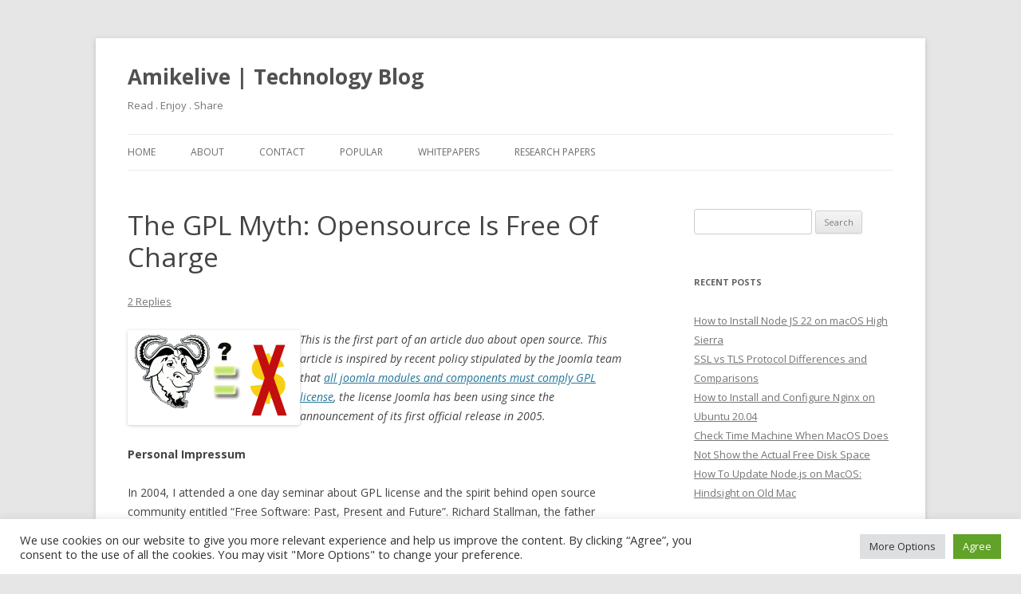

--- FILE ---
content_type: text/html; charset=UTF-8
request_url: https://tech.amikelive.com/node-14/the-gpl-myth-opensource-is-free-of-charge/
body_size: 22803
content:
<!DOCTYPE html>
<!--[if IE 7]>
<html class="ie ie7" lang="en-US">
<![endif]-->
<!--[if IE 8]>
<html class="ie ie8" lang="en-US">
<![endif]-->
<!--[if !(IE 7) & !(IE 8)]><!-->
<html lang="en-US">
<!--<![endif]-->
<head>
<meta charset="UTF-8" />
<meta name="viewport" content="width=device-width" />
<meta name='impact-site-verification' value='-1018601344'>	
<title>The GPL Myth: Opensource Is Free Of Charge | Amikelive | Technology Blog</title>
<link rel="profile" href="http://gmpg.org/xfn/11" />
<link rel="pingback" href="https://tech.amikelive.com/xmlrpc.php" />
<script>
  window.op = window.op||function(...args){(window.op.q=window.op.q||[]).push(args);};
  window.op('init', {
  apiUrl: 'https://op.datafy.dev/api',
    clientId: '2649df04-0bc4-4875-a8f3-ccaf524b1c5e',
    trackScreenViews: true,
    trackOutgoingLinks: true,
    trackAttributes: true,
  });
</script>
<script src="https://openpanel.dev/op1.js" defer async></script>	
<!-- Google Tag Manager -->
<script>(function(w,d,s,l,i){w[l]=w[l]||[];w[l].push({'gtm.start':
new Date().getTime(),event:'gtm.js'});var f=d.getElementsByTagName(s)[0],
j=d.createElement(s),dl=l!='dataLayer'?'&l='+l:'';j.async=true;j.src=
'https://www.googletagmanager.com/gtm.js?id='+i+dl;f.parentNode.insertBefore(j,f);
})(window,document,'script','dataLayer','GTM-W3PHS4LH');</script>
<!-- End Google Tag Manager -->
<script async src="https://pagead2.googlesyndication.com/pagead/js/adsbygoogle.js?client=ca-pub-6146804776091737"
     crossorigin="anonymous"></script>	
<!--[if lt IE 9]>
<script src="https://tech.amikelive.com/wp-content/themes/twentytwelve/js/html5.js" type="text/javascript"></script>
<![endif]-->
<meta name='robots' content='max-image-preview:large' />
	<style>img:is([sizes="auto" i], [sizes^="auto," i]) { contain-intrinsic-size: 3000px 1500px }</style>
	<meta name="dlm-version" content="5.1.4"><link rel='dns-prefetch' href='//secure.gravatar.com' />
<link rel='dns-prefetch' href='//stats.wp.com' />
<link rel='dns-prefetch' href='//fonts.googleapis.com' />
<link rel='dns-prefetch' href='//v0.wordpress.com' />
<link href='https://fonts.gstatic.com' crossorigin rel='preconnect' />
<link rel="alternate" type="application/rss+xml" title="Amikelive | Technology Blog &raquo; Feed" href="https://tech.amikelive.com/feed/" />
<link rel="alternate" type="application/rss+xml" title="Amikelive | Technology Blog &raquo; Comments Feed" href="https://tech.amikelive.com/comments/feed/" />
<script type="text/javascript" id="wpp-js" src="https://tech.amikelive.com/wp-content/plugins/wordpress-popular-posts/assets/js/wpp.min.js?ver=7.3.6" data-sampling="0" data-sampling-rate="100" data-api-url="https://tech.amikelive.com/wp-json/wordpress-popular-posts" data-post-id="14" data-token="29ad20f3f2" data-lang="0" data-debug="0"></script>
<link rel="alternate" type="application/rss+xml" title="Amikelive | Technology Blog &raquo; The GPL Myth: Opensource Is Free Of Charge Comments Feed" href="https://tech.amikelive.com/node-14/the-gpl-myth-opensource-is-free-of-charge/feed/" />
<script type="text/javascript">
/* <![CDATA[ */
window._wpemojiSettings = {"baseUrl":"https:\/\/s.w.org\/images\/core\/emoji\/16.0.1\/72x72\/","ext":".png","svgUrl":"https:\/\/s.w.org\/images\/core\/emoji\/16.0.1\/svg\/","svgExt":".svg","source":{"concatemoji":"https:\/\/tech.amikelive.com\/wp-includes\/js\/wp-emoji-release.min.js?ver=6.8.3"}};
/*! This file is auto-generated */
!function(s,n){var o,i,e;function c(e){try{var t={supportTests:e,timestamp:(new Date).valueOf()};sessionStorage.setItem(o,JSON.stringify(t))}catch(e){}}function p(e,t,n){e.clearRect(0,0,e.canvas.width,e.canvas.height),e.fillText(t,0,0);var t=new Uint32Array(e.getImageData(0,0,e.canvas.width,e.canvas.height).data),a=(e.clearRect(0,0,e.canvas.width,e.canvas.height),e.fillText(n,0,0),new Uint32Array(e.getImageData(0,0,e.canvas.width,e.canvas.height).data));return t.every(function(e,t){return e===a[t]})}function u(e,t){e.clearRect(0,0,e.canvas.width,e.canvas.height),e.fillText(t,0,0);for(var n=e.getImageData(16,16,1,1),a=0;a<n.data.length;a++)if(0!==n.data[a])return!1;return!0}function f(e,t,n,a){switch(t){case"flag":return n(e,"\ud83c\udff3\ufe0f\u200d\u26a7\ufe0f","\ud83c\udff3\ufe0f\u200b\u26a7\ufe0f")?!1:!n(e,"\ud83c\udde8\ud83c\uddf6","\ud83c\udde8\u200b\ud83c\uddf6")&&!n(e,"\ud83c\udff4\udb40\udc67\udb40\udc62\udb40\udc65\udb40\udc6e\udb40\udc67\udb40\udc7f","\ud83c\udff4\u200b\udb40\udc67\u200b\udb40\udc62\u200b\udb40\udc65\u200b\udb40\udc6e\u200b\udb40\udc67\u200b\udb40\udc7f");case"emoji":return!a(e,"\ud83e\udedf")}return!1}function g(e,t,n,a){var r="undefined"!=typeof WorkerGlobalScope&&self instanceof WorkerGlobalScope?new OffscreenCanvas(300,150):s.createElement("canvas"),o=r.getContext("2d",{willReadFrequently:!0}),i=(o.textBaseline="top",o.font="600 32px Arial",{});return e.forEach(function(e){i[e]=t(o,e,n,a)}),i}function t(e){var t=s.createElement("script");t.src=e,t.defer=!0,s.head.appendChild(t)}"undefined"!=typeof Promise&&(o="wpEmojiSettingsSupports",i=["flag","emoji"],n.supports={everything:!0,everythingExceptFlag:!0},e=new Promise(function(e){s.addEventListener("DOMContentLoaded",e,{once:!0})}),new Promise(function(t){var n=function(){try{var e=JSON.parse(sessionStorage.getItem(o));if("object"==typeof e&&"number"==typeof e.timestamp&&(new Date).valueOf()<e.timestamp+604800&&"object"==typeof e.supportTests)return e.supportTests}catch(e){}return null}();if(!n){if("undefined"!=typeof Worker&&"undefined"!=typeof OffscreenCanvas&&"undefined"!=typeof URL&&URL.createObjectURL&&"undefined"!=typeof Blob)try{var e="postMessage("+g.toString()+"("+[JSON.stringify(i),f.toString(),p.toString(),u.toString()].join(",")+"));",a=new Blob([e],{type:"text/javascript"}),r=new Worker(URL.createObjectURL(a),{name:"wpTestEmojiSupports"});return void(r.onmessage=function(e){c(n=e.data),r.terminate(),t(n)})}catch(e){}c(n=g(i,f,p,u))}t(n)}).then(function(e){for(var t in e)n.supports[t]=e[t],n.supports.everything=n.supports.everything&&n.supports[t],"flag"!==t&&(n.supports.everythingExceptFlag=n.supports.everythingExceptFlag&&n.supports[t]);n.supports.everythingExceptFlag=n.supports.everythingExceptFlag&&!n.supports.flag,n.DOMReady=!1,n.readyCallback=function(){n.DOMReady=!0}}).then(function(){return e}).then(function(){var e;n.supports.everything||(n.readyCallback(),(e=n.source||{}).concatemoji?t(e.concatemoji):e.wpemoji&&e.twemoji&&(t(e.twemoji),t(e.wpemoji)))}))}((window,document),window._wpemojiSettings);
/* ]]> */
</script>
<style id='wp-emoji-styles-inline-css' type='text/css'>

	img.wp-smiley, img.emoji {
		display: inline !important;
		border: none !important;
		box-shadow: none !important;
		height: 1em !important;
		width: 1em !important;
		margin: 0 0.07em !important;
		vertical-align: -0.1em !important;
		background: none !important;
		padding: 0 !important;
	}
</style>
<link rel='stylesheet' id='wp-block-library-css' href='https://tech.amikelive.com/wp-includes/css/dist/block-library/style.min.css?ver=6.8.3' type='text/css' media='all' />
<style id='classic-theme-styles-inline-css' type='text/css'>
/*! This file is auto-generated */
.wp-block-button__link{color:#fff;background-color:#32373c;border-radius:9999px;box-shadow:none;text-decoration:none;padding:calc(.667em + 2px) calc(1.333em + 2px);font-size:1.125em}.wp-block-file__button{background:#32373c;color:#fff;text-decoration:none}
</style>
<link rel='stylesheet' id='prismatic-blocks-css' href='https://tech.amikelive.com/wp-content/plugins/prismatic/css/styles-blocks.css?ver=6.8.3' type='text/css' media='all' />
<link rel='stylesheet' id='mediaelement-css' href='https://tech.amikelive.com/wp-includes/js/mediaelement/mediaelementplayer-legacy.min.css?ver=4.2.17' type='text/css' media='all' />
<link rel='stylesheet' id='wp-mediaelement-css' href='https://tech.amikelive.com/wp-includes/js/mediaelement/wp-mediaelement.min.css?ver=6.8.3' type='text/css' media='all' />
<style id='jetpack-sharing-buttons-style-inline-css' type='text/css'>
.jetpack-sharing-buttons__services-list{display:flex;flex-direction:row;flex-wrap:wrap;gap:0;list-style-type:none;margin:5px;padding:0}.jetpack-sharing-buttons__services-list.has-small-icon-size{font-size:12px}.jetpack-sharing-buttons__services-list.has-normal-icon-size{font-size:16px}.jetpack-sharing-buttons__services-list.has-large-icon-size{font-size:24px}.jetpack-sharing-buttons__services-list.has-huge-icon-size{font-size:36px}@media print{.jetpack-sharing-buttons__services-list{display:none!important}}.editor-styles-wrapper .wp-block-jetpack-sharing-buttons{gap:0;padding-inline-start:0}ul.jetpack-sharing-buttons__services-list.has-background{padding:1.25em 2.375em}
</style>
<style id='global-styles-inline-css' type='text/css'>
:root{--wp--preset--aspect-ratio--square: 1;--wp--preset--aspect-ratio--4-3: 4/3;--wp--preset--aspect-ratio--3-4: 3/4;--wp--preset--aspect-ratio--3-2: 3/2;--wp--preset--aspect-ratio--2-3: 2/3;--wp--preset--aspect-ratio--16-9: 16/9;--wp--preset--aspect-ratio--9-16: 9/16;--wp--preset--color--black: #000000;--wp--preset--color--cyan-bluish-gray: #abb8c3;--wp--preset--color--white: #ffffff;--wp--preset--color--pale-pink: #f78da7;--wp--preset--color--vivid-red: #cf2e2e;--wp--preset--color--luminous-vivid-orange: #ff6900;--wp--preset--color--luminous-vivid-amber: #fcb900;--wp--preset--color--light-green-cyan: #7bdcb5;--wp--preset--color--vivid-green-cyan: #00d084;--wp--preset--color--pale-cyan-blue: #8ed1fc;--wp--preset--color--vivid-cyan-blue: #0693e3;--wp--preset--color--vivid-purple: #9b51e0;--wp--preset--gradient--vivid-cyan-blue-to-vivid-purple: linear-gradient(135deg,rgba(6,147,227,1) 0%,rgb(155,81,224) 100%);--wp--preset--gradient--light-green-cyan-to-vivid-green-cyan: linear-gradient(135deg,rgb(122,220,180) 0%,rgb(0,208,130) 100%);--wp--preset--gradient--luminous-vivid-amber-to-luminous-vivid-orange: linear-gradient(135deg,rgba(252,185,0,1) 0%,rgba(255,105,0,1) 100%);--wp--preset--gradient--luminous-vivid-orange-to-vivid-red: linear-gradient(135deg,rgba(255,105,0,1) 0%,rgb(207,46,46) 100%);--wp--preset--gradient--very-light-gray-to-cyan-bluish-gray: linear-gradient(135deg,rgb(238,238,238) 0%,rgb(169,184,195) 100%);--wp--preset--gradient--cool-to-warm-spectrum: linear-gradient(135deg,rgb(74,234,220) 0%,rgb(151,120,209) 20%,rgb(207,42,186) 40%,rgb(238,44,130) 60%,rgb(251,105,98) 80%,rgb(254,248,76) 100%);--wp--preset--gradient--blush-light-purple: linear-gradient(135deg,rgb(255,206,236) 0%,rgb(152,150,240) 100%);--wp--preset--gradient--blush-bordeaux: linear-gradient(135deg,rgb(254,205,165) 0%,rgb(254,45,45) 50%,rgb(107,0,62) 100%);--wp--preset--gradient--luminous-dusk: linear-gradient(135deg,rgb(255,203,112) 0%,rgb(199,81,192) 50%,rgb(65,88,208) 100%);--wp--preset--gradient--pale-ocean: linear-gradient(135deg,rgb(255,245,203) 0%,rgb(182,227,212) 50%,rgb(51,167,181) 100%);--wp--preset--gradient--electric-grass: linear-gradient(135deg,rgb(202,248,128) 0%,rgb(113,206,126) 100%);--wp--preset--gradient--midnight: linear-gradient(135deg,rgb(2,3,129) 0%,rgb(40,116,252) 100%);--wp--preset--font-size--small: 13px;--wp--preset--font-size--medium: 20px;--wp--preset--font-size--large: 36px;--wp--preset--font-size--x-large: 42px;--wp--preset--spacing--20: 0.44rem;--wp--preset--spacing--30: 0.67rem;--wp--preset--spacing--40: 1rem;--wp--preset--spacing--50: 1.5rem;--wp--preset--spacing--60: 2.25rem;--wp--preset--spacing--70: 3.38rem;--wp--preset--spacing--80: 5.06rem;--wp--preset--shadow--natural: 6px 6px 9px rgba(0, 0, 0, 0.2);--wp--preset--shadow--deep: 12px 12px 50px rgba(0, 0, 0, 0.4);--wp--preset--shadow--sharp: 6px 6px 0px rgba(0, 0, 0, 0.2);--wp--preset--shadow--outlined: 6px 6px 0px -3px rgba(255, 255, 255, 1), 6px 6px rgba(0, 0, 0, 1);--wp--preset--shadow--crisp: 6px 6px 0px rgba(0, 0, 0, 1);}:where(.is-layout-flex){gap: 0.5em;}:where(.is-layout-grid){gap: 0.5em;}body .is-layout-flex{display: flex;}.is-layout-flex{flex-wrap: wrap;align-items: center;}.is-layout-flex > :is(*, div){margin: 0;}body .is-layout-grid{display: grid;}.is-layout-grid > :is(*, div){margin: 0;}:where(.wp-block-columns.is-layout-flex){gap: 2em;}:where(.wp-block-columns.is-layout-grid){gap: 2em;}:where(.wp-block-post-template.is-layout-flex){gap: 1.25em;}:where(.wp-block-post-template.is-layout-grid){gap: 1.25em;}.has-black-color{color: var(--wp--preset--color--black) !important;}.has-cyan-bluish-gray-color{color: var(--wp--preset--color--cyan-bluish-gray) !important;}.has-white-color{color: var(--wp--preset--color--white) !important;}.has-pale-pink-color{color: var(--wp--preset--color--pale-pink) !important;}.has-vivid-red-color{color: var(--wp--preset--color--vivid-red) !important;}.has-luminous-vivid-orange-color{color: var(--wp--preset--color--luminous-vivid-orange) !important;}.has-luminous-vivid-amber-color{color: var(--wp--preset--color--luminous-vivid-amber) !important;}.has-light-green-cyan-color{color: var(--wp--preset--color--light-green-cyan) !important;}.has-vivid-green-cyan-color{color: var(--wp--preset--color--vivid-green-cyan) !important;}.has-pale-cyan-blue-color{color: var(--wp--preset--color--pale-cyan-blue) !important;}.has-vivid-cyan-blue-color{color: var(--wp--preset--color--vivid-cyan-blue) !important;}.has-vivid-purple-color{color: var(--wp--preset--color--vivid-purple) !important;}.has-black-background-color{background-color: var(--wp--preset--color--black) !important;}.has-cyan-bluish-gray-background-color{background-color: var(--wp--preset--color--cyan-bluish-gray) !important;}.has-white-background-color{background-color: var(--wp--preset--color--white) !important;}.has-pale-pink-background-color{background-color: var(--wp--preset--color--pale-pink) !important;}.has-vivid-red-background-color{background-color: var(--wp--preset--color--vivid-red) !important;}.has-luminous-vivid-orange-background-color{background-color: var(--wp--preset--color--luminous-vivid-orange) !important;}.has-luminous-vivid-amber-background-color{background-color: var(--wp--preset--color--luminous-vivid-amber) !important;}.has-light-green-cyan-background-color{background-color: var(--wp--preset--color--light-green-cyan) !important;}.has-vivid-green-cyan-background-color{background-color: var(--wp--preset--color--vivid-green-cyan) !important;}.has-pale-cyan-blue-background-color{background-color: var(--wp--preset--color--pale-cyan-blue) !important;}.has-vivid-cyan-blue-background-color{background-color: var(--wp--preset--color--vivid-cyan-blue) !important;}.has-vivid-purple-background-color{background-color: var(--wp--preset--color--vivid-purple) !important;}.has-black-border-color{border-color: var(--wp--preset--color--black) !important;}.has-cyan-bluish-gray-border-color{border-color: var(--wp--preset--color--cyan-bluish-gray) !important;}.has-white-border-color{border-color: var(--wp--preset--color--white) !important;}.has-pale-pink-border-color{border-color: var(--wp--preset--color--pale-pink) !important;}.has-vivid-red-border-color{border-color: var(--wp--preset--color--vivid-red) !important;}.has-luminous-vivid-orange-border-color{border-color: var(--wp--preset--color--luminous-vivid-orange) !important;}.has-luminous-vivid-amber-border-color{border-color: var(--wp--preset--color--luminous-vivid-amber) !important;}.has-light-green-cyan-border-color{border-color: var(--wp--preset--color--light-green-cyan) !important;}.has-vivid-green-cyan-border-color{border-color: var(--wp--preset--color--vivid-green-cyan) !important;}.has-pale-cyan-blue-border-color{border-color: var(--wp--preset--color--pale-cyan-blue) !important;}.has-vivid-cyan-blue-border-color{border-color: var(--wp--preset--color--vivid-cyan-blue) !important;}.has-vivid-purple-border-color{border-color: var(--wp--preset--color--vivid-purple) !important;}.has-vivid-cyan-blue-to-vivid-purple-gradient-background{background: var(--wp--preset--gradient--vivid-cyan-blue-to-vivid-purple) !important;}.has-light-green-cyan-to-vivid-green-cyan-gradient-background{background: var(--wp--preset--gradient--light-green-cyan-to-vivid-green-cyan) !important;}.has-luminous-vivid-amber-to-luminous-vivid-orange-gradient-background{background: var(--wp--preset--gradient--luminous-vivid-amber-to-luminous-vivid-orange) !important;}.has-luminous-vivid-orange-to-vivid-red-gradient-background{background: var(--wp--preset--gradient--luminous-vivid-orange-to-vivid-red) !important;}.has-very-light-gray-to-cyan-bluish-gray-gradient-background{background: var(--wp--preset--gradient--very-light-gray-to-cyan-bluish-gray) !important;}.has-cool-to-warm-spectrum-gradient-background{background: var(--wp--preset--gradient--cool-to-warm-spectrum) !important;}.has-blush-light-purple-gradient-background{background: var(--wp--preset--gradient--blush-light-purple) !important;}.has-blush-bordeaux-gradient-background{background: var(--wp--preset--gradient--blush-bordeaux) !important;}.has-luminous-dusk-gradient-background{background: var(--wp--preset--gradient--luminous-dusk) !important;}.has-pale-ocean-gradient-background{background: var(--wp--preset--gradient--pale-ocean) !important;}.has-electric-grass-gradient-background{background: var(--wp--preset--gradient--electric-grass) !important;}.has-midnight-gradient-background{background: var(--wp--preset--gradient--midnight) !important;}.has-small-font-size{font-size: var(--wp--preset--font-size--small) !important;}.has-medium-font-size{font-size: var(--wp--preset--font-size--medium) !important;}.has-large-font-size{font-size: var(--wp--preset--font-size--large) !important;}.has-x-large-font-size{font-size: var(--wp--preset--font-size--x-large) !important;}
:where(.wp-block-post-template.is-layout-flex){gap: 1.25em;}:where(.wp-block-post-template.is-layout-grid){gap: 1.25em;}
:where(.wp-block-columns.is-layout-flex){gap: 2em;}:where(.wp-block-columns.is-layout-grid){gap: 2em;}
:root :where(.wp-block-pullquote){font-size: 1.5em;line-height: 1.6;}
</style>
<link rel='stylesheet' id='contact-form-7-css' href='https://tech.amikelive.com/wp-content/plugins/contact-form-7/includes/css/styles.css?ver=6.1.2' type='text/css' media='all' />
<link rel='stylesheet' id='cookie-law-info-css' href='https://tech.amikelive.com/wp-content/plugins/cookie-law-info/legacy/public/css/cookie-law-info-public.css?ver=3.3.6' type='text/css' media='all' />
<link rel='stylesheet' id='cookie-law-info-gdpr-css' href='https://tech.amikelive.com/wp-content/plugins/cookie-law-info/legacy/public/css/cookie-law-info-gdpr.css?ver=3.3.6' type='text/css' media='all' />
<link rel='stylesheet' id='email-subscribers-css' href='https://tech.amikelive.com/wp-content/plugins/email-subscribers/lite/public/css/email-subscribers-public.css?ver=5.9.8' type='text/css' media='all' />
<link rel='stylesheet' id='wordpress-popular-posts-css-css' href='https://tech.amikelive.com/wp-content/plugins/wordpress-popular-posts/assets/css/wpp.css?ver=7.3.6' type='text/css' media='all' />
<link rel='stylesheet' id='twentytwelve-fonts-css' href='https://fonts.googleapis.com/css?family=Open+Sans:400italic,700italic,400,700&#038;subset=latin,latin-ext' type='text/css' media='all' />
<link rel='stylesheet' id='twentytwelve-style-css' href='https://tech.amikelive.com/wp-content/themes/twentytwelve/style.css?ver=6.8.3' type='text/css' media='all' />
<!--[if lt IE 9]>
<link rel='stylesheet' id='twentytwelve-ie-css' href='https://tech.amikelive.com/wp-content/themes/twentytwelve/css/ie.css?ver=20121010' type='text/css' media='all' />
<![endif]-->
<link rel='stylesheet' id='tablepress-default-css' href='https://tech.amikelive.com/wp-content/plugins/tablepress/css/build/default.css?ver=3.2.4' type='text/css' media='all' />
<script type="text/javascript" src="https://tech.amikelive.com/wp-includes/js/jquery/jquery.min.js?ver=3.7.1" id="jquery-core-js"></script>
<script type="text/javascript" src="https://tech.amikelive.com/wp-includes/js/jquery/jquery-migrate.min.js?ver=3.4.1" id="jquery-migrate-js"></script>
<script type="text/javascript" id="cookie-law-info-js-extra">
/* <![CDATA[ */
var Cli_Data = {"nn_cookie_ids":[],"cookielist":[],"non_necessary_cookies":[],"ccpaEnabled":"","ccpaRegionBased":"","ccpaBarEnabled":"","strictlyEnabled":["necessary","obligatoire"],"ccpaType":"gdpr","js_blocking":"1","custom_integration":"","triggerDomRefresh":"","secure_cookies":""};
var cli_cookiebar_settings = {"animate_speed_hide":"500","animate_speed_show":"500","background":"#FFF","border":"#b1a6a6c2","border_on":"","button_1_button_colour":"#61a229","button_1_button_hover":"#4e8221","button_1_link_colour":"#fff","button_1_as_button":"1","button_1_new_win":"","button_2_button_colour":"#333","button_2_button_hover":"#292929","button_2_link_colour":"#444","button_2_as_button":"","button_2_hidebar":"","button_3_button_colour":"#dedfe0","button_3_button_hover":"#b2b2b3","button_3_link_colour":"#333333","button_3_as_button":"1","button_3_new_win":"","button_4_button_colour":"#dedfe0","button_4_button_hover":"#b2b2b3","button_4_link_colour":"#333333","button_4_as_button":"1","button_7_button_colour":"#61a229","button_7_button_hover":"#4e8221","button_7_link_colour":"#fff","button_7_as_button":"1","button_7_new_win":"","font_family":"inherit","header_fix":"","notify_animate_hide":"1","notify_animate_show":"","notify_div_id":"#cookie-law-info-bar","notify_position_horizontal":"right","notify_position_vertical":"bottom","scroll_close":"","scroll_close_reload":"","accept_close_reload":"","reject_close_reload":"","showagain_tab":"","showagain_background":"#fff","showagain_border":"#000","showagain_div_id":"#cookie-law-info-again","showagain_x_position":"100px","text":"#333333","show_once_yn":"","show_once":"10000","logging_on":"","as_popup":"","popup_overlay":"1","bar_heading_text":"","cookie_bar_as":"banner","popup_showagain_position":"bottom-right","widget_position":"left"};
var log_object = {"ajax_url":"https:\/\/tech.amikelive.com\/wp-admin\/admin-ajax.php"};
/* ]]> */
</script>
<script type="text/javascript" src="https://tech.amikelive.com/wp-content/plugins/cookie-law-info/legacy/public/js/cookie-law-info-public.js?ver=3.3.6" id="cookie-law-info-js"></script>
<link rel="https://api.w.org/" href="https://tech.amikelive.com/wp-json/" /><link rel="alternate" title="JSON" type="application/json" href="https://tech.amikelive.com/wp-json/wp/v2/posts/14" /><link rel="EditURI" type="application/rsd+xml" title="RSD" href="https://tech.amikelive.com/xmlrpc.php?rsd" />
<meta name="generator" content="WordPress 6.8.3" />
<link rel="canonical" href="https://tech.amikelive.com/node-14/the-gpl-myth-opensource-is-free-of-charge/" />
<link rel='shortlink' href='https://wp.me/p59Ovy-e' />
<link rel="alternate" title="oEmbed (JSON)" type="application/json+oembed" href="https://tech.amikelive.com/wp-json/oembed/1.0/embed?url=https%3A%2F%2Ftech.amikelive.com%2Fnode-14%2Fthe-gpl-myth-opensource-is-free-of-charge%2F" />
<link rel="alternate" title="oEmbed (XML)" type="text/xml+oembed" href="https://tech.amikelive.com/wp-json/oembed/1.0/embed?url=https%3A%2F%2Ftech.amikelive.com%2Fnode-14%2Fthe-gpl-myth-opensource-is-free-of-charge%2F&#038;format=xml" />
<script async src="https://www.googletagmanager.com/gtag/js?id=UA-2767184-1"></script>
<script>
  window.dataLayer = window.dataLayer || [];
  function gtag(){dataLayer.push(arguments);}
  gtag('js', new Date());

  gtag('config', 'UA-2767184-1');
</script>	<style>img#wpstats{display:none}</style>
		            <style id="wpp-loading-animation-styles">@-webkit-keyframes bgslide{from{background-position-x:0}to{background-position-x:-200%}}@keyframes bgslide{from{background-position-x:0}to{background-position-x:-200%}}.wpp-widget-block-placeholder,.wpp-shortcode-placeholder{margin:0 auto;width:60px;height:3px;background:#dd3737;background:linear-gradient(90deg,#dd3737 0%,#571313 10%,#dd3737 100%);background-size:200% auto;border-radius:3px;-webkit-animation:bgslide 1s infinite linear;animation:bgslide 1s infinite linear}</style>
            <style type="text/css">.recentcomments a{display:inline !important;padding:0 !important;margin:0 !important;}</style>
<!-- Jetpack Open Graph Tags -->
<meta property="og:type" content="article" />
<meta property="og:title" content="The GPL Myth: Opensource Is Free Of Charge" />
<meta property="og:url" content="https://tech.amikelive.com/node-14/the-gpl-myth-opensource-is-free-of-charge/" />
<meta property="og:description" content="This is the first part of an article duo about open source. This article is inspired by recent policy stipulated by the Joomla team that all joomla modules and components must comply GPL license, t…" />
<meta property="article:published_time" content="2007-07-09T01:17:55+00:00" />
<meta property="article:modified_time" content="2010-08-13T05:39:41+00:00" />
<meta property="og:site_name" content="Amikelive | Technology Blog" />
<meta property="og:image" content="https://s0.wp.com/i/blank.jpg" />
<meta property="og:image:width" content="200" />
<meta property="og:image:height" content="200" />
<meta property="og:image:alt" content="" />
<meta property="og:locale" content="en_US" />
<meta name="twitter:text:title" content="The GPL Myth: Opensource Is Free Of Charge" />
<meta name="twitter:card" content="summary" />

<!-- End Jetpack Open Graph Tags -->
		<style type="text/css" id="wp-custom-css">
			ins.adsbygoogle { background: transparent !important; }

.highlight {
  padding: 10px;
	background-color: #eee;
	border: solid 1px #ccc;
}

aside#email-subscribers-3 {
	padding: 10px;
	background-color: #98C1D9;
}

.wpp-list li {
	margin-bottom: 20px;
}

.wp-caption .wp-caption-text {
	text-align: center;
}

.entry-header .entry-title {
	font-size: 2.4rem !important;
}
.emaillist {
	text-align: center;
	width: 90%;	
	margin-bottom: 30px;
	margin-left: auto;
	margin-right: auto;
	background-color: #fafafa;
	border: solid 1px #eee dashed;
}
.emaillist form {
	padding: 16px;
}
.emaillist .es_caption {
	color: #333;
	font-weight:bold;
	font-size: 1.1rem;
}
figure.aligncenter figcaption {
	text-align: center;
}		</style>
		</head>

<body class="wp-singular post-template-default single single-post postid-14 single-format-standard wp-theme-twentytwelve custom-font-enabled single-author">
<!-- Google Tag Manager (noscript) -->
<noscript><iframe src="https://www.googletagmanager.com/ns.html?id=GTM-W3PHS4LH"
height="0" width="0" style="display:none;visibility:hidden"></iframe></noscript>
<!-- End Google Tag Manager (noscript) -->
<div id="page" class="hfeed site">
	<header id="masthead" class="site-header" role="banner">
		<hgroup>
			<h1 class="site-title"><a href="https://tech.amikelive.com/" title="Amikelive | Technology Blog" rel="home">Amikelive | Technology Blog</a></h1>
			<h2 class="site-description">Read . Enjoy . Share</h2>
		</hgroup>

		<nav id="site-navigation" class="main-navigation" role="navigation">
			<button class="menu-toggle">Menu</button>
			<a class="assistive-text" href="#content" title="Skip to content">Skip to content</a>
			<div class="menu-top-menu-container"><ul id="menu-top-menu" class="nav-menu"><li id="menu-item-1064" class="menu-item menu-item-type-custom menu-item-object-custom menu-item-home menu-item-1064"><a href="https://tech.amikelive.com/">Home</a></li>
<li id="menu-item-1065" class="menu-item menu-item-type-post_type menu-item-object-page menu-item-1065"><a href="https://tech.amikelive.com/about/">About</a></li>
<li id="menu-item-1066" class="menu-item menu-item-type-post_type menu-item-object-page menu-item-1066"><a href="https://tech.amikelive.com/contact/">Contact</a></li>
<li id="menu-item-1068" class="menu-item menu-item-type-post_type menu-item-object-page menu-item-1068"><a href="https://tech.amikelive.com/popular/">Popular</a></li>
<li id="menu-item-1069" class="menu-item menu-item-type-post_type menu-item-object-page menu-item-1069"><a href="https://tech.amikelive.com/free-whitepapers/">Whitepapers</a></li>
<li id="menu-item-1080" class="menu-item menu-item-type-post_type menu-item-object-page menu-item-1080"><a href="https://tech.amikelive.com/research-papers/">Research Papers</a></li>
</ul></div>		</nav><!-- #site-navigation -->

			</header><!-- #masthead -->

	<div id="main" class="wrapper">

	<div id="primary" class="site-content">
		<div id="content" role="main">

			
				
	<article id="post-14" class="post-14 post type-post status-publish format-standard hentry category-application-design category-technical-notes">
				<header class="entry-header">
			
						<h1 class="entry-title">The GPL Myth: Opensource Is Free Of Charge</h1>
										<div class="comments-link">
					<a href="https://tech.amikelive.com/node-14/the-gpl-myth-opensource-is-free-of-charge/#comments">2 Replies</a>				</div><!-- .comments-link -->
					</header><!-- .entry-header -->

				<div class="entry-content">
			<p><a href="https://tech.amikelive.com/wp-content/uploads/2007/07/gnu_dollar.gif" title="GNU Not Profitable?"><img decoding="async" src="https://tech.amikelive.com/wp-content/uploads/2007/07/gnu_dollar.gif" alt="GNU Not Profitable?" style="float: left" /></a><em>This is the first part of an article duo about open source. This article is inspired by recent policy stipulated by the Joomla team that <a href="http://www.joomla.org/content/view/3510/1/">all joomla modules and components must comply GPL license</a>, the license Joomla has been using since the announcement of its first official release in 2005.</em></p>
<p><strong>Personal Impressum</strong></p>
<p>In 2004, I attended a one day seminar about GPL license and the spirit behind open source community entitled &#8220;Free Software: Past, Present and Future&#8221;. Richard Stallman, the father behind GNU, took the lead as a key speaker. It was an interesting session. Besides the material, Stallman himself was an eccentric person for me. He came and did speech with long hair, t-shirt, and torn jeans. He reflected the word &#8220;freedom&#8221; itself. Did you see a glimpse of the word &#8220;renegade&#8221; coincidentally?</p>
<p><strong>Free Is Not Totally Free</strong></p>
<p>The word <strong>free</strong> has different meanings. If one cares to look up all definitions in dictionary, free is limited to certain terms although it generally means no limitation. From this interesting fact, let&#8217;s dig what public assumption is about free software.</p>
<p>In daily practice, free software is often associated with freeware. In fact they are a bit different. Citing wikipedia, freeware is copyrighted computer software which is made available for use free of charge, for an unlimited time. The keyword here is &#8220;free of charge&#8221;. This is the critical point which oftentimes misleads users with free software.</p>
<p><span id="more-14"></span></p>
<p><strong>Why GPL Rolling</strong></p>
<p>Now back to GPL license.  According to Stallman himself, one reason why he chose to leave MIT AI Lab and decided to start the GNU project is the limitation of proprietary software he worked on. Given a proprietary software sold to public, when customization needs to be done, one needs to directly contact software vendor to do the modification. This often results in 1)more time needed to get the modified version because of product modification queue, 2)extra cost outside the original package whilst sometimes the cost is expensive, or 3)no modification can be made because software vendor is unwilling to do for several reasons or the modification cost is not affordable. For tech savvy or someone with ability to modify software himself this can be bothering because he doesn&#8217;t possess full control in the software he&#8217;s bought.</p>
<p>Stallman started the GPL project to advocate software freedom, hence the free software. He defines 4 types of freedom for software:</p>
<ol>
<li> The freedom to run the program, for any purpose (freedom 0)</li>
<li> The freedom to study how the program works, and adapt it to your needs (freedom 1). Access to the source code is a precondition for this.</li>
<li>The freedom to redistribute copies so you can help your neighbor (freedom 2)</li>
<li>The freedom to improve the program, and release your improvements to the public, so that the whole community benefits (freedom 3). Access to the source code is a precondition for this</li>
</ol>
<p>From the above lists, freedom (1) and (3) imply open source (and free to modify) software while freedom (2) points out that free software is redistributable by users. Now, let&#8217;s see how GPL reflects the freedom.</p>
<p>This is a phrase taken from section 2 of the license: Basic Permissions, within Terms and Conditions part of the GPL :</p>
<blockquote><p><em> You may make, run and propagate covered works that you do not convey, without conditions so long as your license otherwise remains in force</em></p></blockquote>
<p>Some terms you might need to know from above phrase:</p>
<ul>
<li>A “<em>covered work</em>” means either the unmodified program or a work based on the program</li>
<li>To “<em>modify</em>” a work means to copy from or adapt all or part of the work in a fashion requiring copyright permission, other than the making of an exact copy.  The resulting work is called a “modified version” of the earlier work or a work “based on” the earlier work</li>
<li>To “<em>propagate</em>” a work means to do anything with it that, without permission, would make you directly or secondarily liable for infringement under applicable copyright law, except executing it on a computer or modifying a private copy.  Propagation includes copying, distribution (with or without modification), making available to the public, and in some countries include other activities as well</li>
<li>To “<em>convey</em>” a work means any kind of propagation that enables other parties to make or receive copies.  Mere interaction with a user through a computer network, with no transfer of a copy, is not conveying</li>
</ul>
<p>If we read the phrase carefully and pay attention to the terms, we can see that GPL grants freedom to software as referred to the basic freedom on software.  There is no statement about price on the freedom, though.</p>
<p><strong>Setting Price Is Not A Sin</strong></p>
<p>Developers need some funds to develop and maintain software. Not all projects are financially funded by legit institution. Some are personal projects with tight budget. To keep the project rolling and improving, developer should be able to get compensation for the work, just in case he can&#8217;t fully contribute the work as charity. There are two common directions taken, asking for donation or selling the application for a price.</p>
<p>You may ask, will selling your own software with GPL license break the license? No. There are several sections in GPL license and GNU website which show statement on price and selling. Let&#8217;s bring some of them to the table:</p>
<ul>
<li>GPL license preamble<br />
<blockquote><p><em>When we speak of free software, we are referring to freedom, not price.  Our General Public Licenses are designed to make sure that you have the freedom to distribute copies of free software (and charge for this service if you wish),</em></p></blockquote>
</li>
<li>GPL license Terms and Conditions, Section 0, subsection 1</li>
<blockquote><p><em>&#8230; You may charge a fee for the physical act of transferring a copy, and you may at your option offer warranty protection in exchange for a fee.</em></p></blockquote>
<li>GPL faq: GPL may cost money<br />
Reference url: <a href="http://www.gnu.org/licenses/gpl-faq.html#CompanyGPLCostsMoney">http://www.gnu.org/licenses/gpl-faq.html #CompanyGPLCostsMoney</a></li>
<li>GNU philosophy on selling software<br />
Reference url: <a href="http://www.gnu.org/philosophy/selling.html">http://www.gnu.org/philosophy/selling.html</a></li>
</ul>
<p>Now, if GPL-ed software can be sold like software with commercial license, are they no different? No, they are very different. If you sell software with GPL license, every time you make a sell, you transfer all the rights to the software buyer. This means that the buyer may run, modify, and even resell the software for another price. What to keep in mind is the redistribution must be in GPL and every modification needs to attribute credit to previous author and modification history.</p>
<p>It&#8217;s now clear that GPL must be free of charge is only a myth. Anyone can ship his software in GPL and get money from the distributed copies.</p>
<p><strong>The Pitfall: Anti Patent Software</strong></p>
<p>Since GPL implies no protection to intellectual property (IP), this license is less popular for software company. GPL indicates access to source code, hence the logic behind the software.By revealing the source code, companies indirectly expose and transfer their intellectual property to the public  and some (not to mention many)  are not happy with that.</p>
<p>A software patent is usually filed under a person&#8217;s name or institution. One should pay royalty to patent holder, unless it&#8217;s stated otherwise, when they make use or advantage of the patent. GPL-ed software implies software to be publicly owned and no patent can be filed for the software (unless the patent is filed under public name).</p>
<p>This is the point where software companies usually draw back from GPL and choose another license. When companies create killer apps, they usually prefer to keep the IP, not releasing it to the public and keep the development, support, and maintenance to themselves so that the business can keep on running and taking profit or other varying reasons.</p>
<p>However, there are some business models on software which rely on the power of GPL when running the business. This way, the companies can still survive and book profit. We&#8217;ll discuss this on the next article.</p>
<div class='yarpp yarpp-related yarpp-related-website yarpp-related-none yarpp-template-list'>
</div>
					</div><!-- .entry-content -->
		
		<footer class="entry-meta">
			This entry was posted in <a href="https://tech.amikelive.com/node-category/application-design/" rel="category tag">Application Design</a>, <a href="https://tech.amikelive.com/node-category/technical-notes/" rel="category tag">Technical Notes</a> on <a href="https://tech.amikelive.com/node-14/the-gpl-myth-opensource-is-free-of-charge/" title="7:17 pm" rel="bookmark"><time class="entry-date" datetime="2007-07-08T19:17:55-06:00">July 8, 2007</time></a><span class="by-author"> by <span class="author vcard"><a class="url fn n" href="https://tech.amikelive.com/node-author/admin/" title="View all posts by Tech Admin" rel="author">Tech Admin</a></span></span>.								</footer><!-- .entry-meta -->
	</article><!-- #post -->

				<nav class="nav-single">
					<h3 class="assistive-text">Post navigation</h3>
					<span class="nav-previous"><a href="https://tech.amikelive.com/node-10/zend-framework-on-the-way-sample-application-for-academic-purpose/" rel="prev"><span class="meta-nav">&larr;</span> Zend Framework On the Way: Sample Application For Academic Purpose</a></span>
					<span class="nav-next"><a href="https://tech.amikelive.com/node-15/zend-framework-10-first-stable-release-for-your-commercial-and-enterprise-php-web-apps/" rel="next">Zend Framework 1.0, First Stable Release For Your Commercial And Enterprise PHP Web Apps <span class="meta-nav">&rarr;</span></a></span>
				</nav><!-- .nav-single -->

				
<div id="comments" class="comments-area">

	
			<h2 class="comments-title">
			2 thoughts on &ldquo;<span>The GPL Myth: Opensource Is Free Of Charge</span>&rdquo;		</h2>

		<ol class="commentlist">
					<li class="comment even thread-even depth-1" id="li-comment-7273">
		<article id="comment-7273" class="comment">
			<header class="comment-meta comment-author vcard">
				<img alt='' src='https://secure.gravatar.com/avatar/85b9b068d31821ddc8d8db4dd4b330e494861254eaec1527d532c0862646e030?s=44&#038;d=mm&#038;r=g' srcset='https://secure.gravatar.com/avatar/85b9b068d31821ddc8d8db4dd4b330e494861254eaec1527d532c0862646e030?s=88&#038;d=mm&#038;r=g 2x' class='avatar avatar-44 photo' height='44' width='44' decoding='async'/><cite><b class="fn">Katrin</b> </cite><a href="https://tech.amikelive.com/node-14/the-gpl-myth-opensource-is-free-of-charge/#comment-7273"><time datetime="2009-04-09T08:14:10-06:00">April 9, 2009 at 8:14 am</time></a>				</header><!-- .comment-meta -->

				
				<section class="comment-content comment">
				<p>My name is Katrin, me of 12 years. I have a friend my dog. His name is Tobby. He breeds Saint Bernard. We have found him when to me there were 8 years. Who that has thrown out him at road, he did not breathe almost. We left him. And he has remained to live at us, he my friend :-). But recently to him it became bad, Tobby has ceased to eat, drink. The daddy has led him to the doctor. When they have returned the daddy has told to me that at Tobby tumour a brain and it is necessary to us him to lull. The daddy has remained without work and cannot pay operation. Please help to rescue to me my friend. If you can please send 0,50 $ on mine webmoney purse Z100071278687. Please help</p>
								</section><!-- .comment-content -->

				<div class="reply">
				<a rel="nofollow" class="comment-reply-link" href="https://tech.amikelive.com/node-14/the-gpl-myth-opensource-is-free-of-charge/?replytocom=7273#respond" data-commentid="7273" data-postid="14" data-belowelement="comment-7273" data-respondelement="respond" data-replyto="Reply to Katrin" aria-label="Reply to Katrin">Reply</a> <span>&darr;</span>				</div><!-- .reply -->
			</article><!-- #comment-## -->
		</li><!-- #comment-## -->
		<li class="comment odd alt thread-odd thread-alt depth-1" id="li-comment-140481">
		<article id="comment-140481" class="comment">
			<header class="comment-meta comment-author vcard">
				<img alt='' src='https://secure.gravatar.com/avatar/65049a69a26c5165fe05e3e8f2462adc8e5c714e5741f9643643f61654d5655d?s=44&#038;d=mm&#038;r=g' srcset='https://secure.gravatar.com/avatar/65049a69a26c5165fe05e3e8f2462adc8e5c714e5741f9643643f61654d5655d?s=88&#038;d=mm&#038;r=g 2x' class='avatar avatar-44 photo' height='44' width='44' decoding='async'/><cite><b class="fn"><a href="http://gng.z505.com" class="url" rel="ugc external nofollow">GNG</a></b> </cite><a href="https://tech.amikelive.com/node-14/the-gpl-myth-opensource-is-free-of-charge/#comment-140481"><time datetime="2015-09-13T18:43:28-06:00">September 13, 2015 at 6:43 pm</time></a>				</header><!-- .comment-meta -->

				
				<section class="comment-content comment">
				<p>For the real story behind GNU and GPL, see &#8220;GNG is Not GNU&#8221; (google search).  The GPL is a contradiction and a paradox that tends to brainwash people into this sort of rhetoric that you have posted in your blog. It&#8217;s free, but it&#8217;s not free. It&#8217;s free of charge, but really it&#8217;s not free of charge. George Orwell&#8217;s 1984 warned us of this sort of doublethink and newspeak.  See the GNG is not GNU website for details, and educate yourself a bit about what the free software paradox really means. It says right in the GPL license that the software MUST be given away free of charge. You are only exploiting a loophole by charging for the labor of copying the software, or the cd rom plastic media. You cannot charge for GPL 2 software itself. It must be done through the loophole. This is known as Moving the Goal Posts as explained on the GNG website (free, but not free).</p>
								</section><!-- .comment-content -->

				<div class="reply">
				<a rel="nofollow" class="comment-reply-link" href="https://tech.amikelive.com/node-14/the-gpl-myth-opensource-is-free-of-charge/?replytocom=140481#respond" data-commentid="140481" data-postid="14" data-belowelement="comment-140481" data-respondelement="respond" data-replyto="Reply to GNG" aria-label="Reply to GNG">Reply</a> <span>&darr;</span>				</div><!-- .reply -->
			</article><!-- #comment-## -->
		</li><!-- #comment-## -->
		</ol><!-- .commentlist -->

		
		
	
		<div id="respond" class="comment-respond">
		<h3 id="reply-title" class="comment-reply-title">Leave a Reply <small><a rel="nofollow" id="cancel-comment-reply-link" href="/node-14/the-gpl-myth-opensource-is-free-of-charge/#respond" style="display:none;">Cancel reply</a></small></h3><form action="https://tech.amikelive.com/wp-comments-post.php" method="post" id="commentform" class="comment-form"><p class="comment-notes"><span id="email-notes">Your email address will not be published.</span> <span class="required-field-message">Required fields are marked <span class="required">*</span></span></p><p class="comment-form-comment"><label for="comment">Comment <span class="required">*</span></label> <textarea id="comment" name="comment" cols="45" rows="8" maxlength="65525" required="required"></textarea></p><p class="comment-form-author"><label for="author">Name <span class="required">*</span></label> <input id="author" name="author" type="text" value="" size="30" maxlength="245" autocomplete="name" required="required" /></p>
<p class="comment-form-email"><label for="email">Email <span class="required">*</span></label> <input id="email" name="email" type="text" value="" size="30" maxlength="100" aria-describedby="email-notes" autocomplete="email" required="required" /></p>
<p class="comment-form-url"><label for="url">Website</label> <input id="url" name="url" type="text" value="" size="30" maxlength="200" autocomplete="url" /></p>
	<script>document.addEventListener("DOMContentLoaded", function() { setTimeout(function(){ var e=document.getElementById("cf-turnstile-c-4105573902"); e&&!e.innerHTML.trim()&&(turnstile.remove("#cf-turnstile-c-4105573902"), turnstile.render("#cf-turnstile-c-4105573902", {sitekey:"0x4AAAAAAADEdEMrq8JQyEiE"})); }, 0); });</script>
	<p class="comment-subscription-form"><input type="checkbox" name="subscribe_comments" id="subscribe_comments" value="subscribe" style="width: auto; -moz-appearance: checkbox; -webkit-appearance: checkbox;" /> <label class="subscribe-label" id="subscribe-label" for="subscribe_comments">Notify me of follow-up comments by email.</label></p><p class="comment-subscription-form"><input type="checkbox" name="subscribe_blog" id="subscribe_blog" value="subscribe" style="width: auto; -moz-appearance: checkbox; -webkit-appearance: checkbox;" /> <label class="subscribe-label" id="subscribe-blog-label" for="subscribe_blog">Notify me of new posts by email.</label></p><p class="form-submit"><span id="cf-turnstile-c-4105573902" class="cf-turnstile cf-turnstile-comments" data-action="wordpress-comment" data-callback="" data-sitekey="0x4AAAAAAADEdEMrq8JQyEiE" data-theme="light" data-language="auto" data-appearance="always" data-size="" data-retry="auto" data-retry-interval="1000"></span><br class="cf-turnstile-br cf-turnstile-br-comments"><input name="submit" type="submit" id="submit" class="submit" value="Post Comment" /><script type="text/javascript">document.addEventListener("DOMContentLoaded", function() { document.body.addEventListener("click", function(event) { if (event.target.matches(".comment-reply-link, #cancel-comment-reply-link")) { turnstile.reset(".comment-form .cf-turnstile"); } }); });</script> <input type='hidden' name='comment_post_ID' value='14' id='comment_post_ID' />
<input type='hidden' name='comment_parent' id='comment_parent' value='0' />
</p></form>	</div><!-- #respond -->
	
</div><!-- #comments .comments-area -->

			
		</div><!-- #content -->
	</div><!-- #primary -->


			<div id="secondary" class="widget-area" role="complementary">
			<aside id="search-3" class="widget widget_search"><form role="search" method="get" id="searchform" class="searchform" action="https://tech.amikelive.com/">
				<div>
					<label class="screen-reader-text" for="s">Search for:</label>
					<input type="text" value="" name="s" id="s" />
					<input type="submit" id="searchsubmit" value="Search" />
				</div>
			</form></aside>
		<aside id="recent-posts-2" class="widget widget_recent_entries">
		<h3 class="widget-title">Recent Posts</h3>
		<ul>
											<li>
					<a href="https://tech.amikelive.com/node-1687/how-to-install-node-js-22-on-macos-high-sierra/">How to Install Node JS 22 on macOS High Sierra</a>
									</li>
											<li>
					<a href="https://tech.amikelive.com/node-1589/ssl-vs-tls-protocol-differences-and-comparisons/">SSL vs TLS Protocol Differences and Comparisons</a>
									</li>
											<li>
					<a href="https://tech.amikelive.com/node-1402/how-to-install-and-configure-nginx-on-ubuntu-20-04/">How to Install and Configure Nginx on Ubuntu 20.04</a>
									</li>
											<li>
					<a href="https://tech.amikelive.com/node-1359/check-time-machine-when-macos-does-not-show-the-actual-free-disk-space/">Check Time Machine When MacOS Does Not Show the Actual Free Disk Space</a>
									</li>
											<li>
					<a href="https://tech.amikelive.com/node-1340/how-to-update-node-js-on-macos-hindsight-on-old-mac/">How To Update Node.js on MacOS: Hindsight on Old Mac</a>
									</li>
					</ul>

		</aside><aside id="recent-comments-2" class="widget widget_recent_comments"><h3 class="widget-title">Recent Comments</h3><ul id="recentcomments"><li class="recentcomments"><span class="comment-author-link">PJJ Informatika</span> on <a href="https://tech.amikelive.com/node-735/how-to-install-nvidia-collective-communications-library-nccl-2-for-tensorflow-on-ubuntu-16-04/comment-page-1/#comment-207778">How to Install NVIDIA Collective Communications Library (NCCL) 2 for TensorFlow on Ubuntu 16.04</a></li><li class="recentcomments"><span class="comment-author-link">Anuraggolipkar.com</span> on <a href="https://tech.amikelive.com/node-810/wordpress-displaying-google-adsense-on-sidebar-without-a-widget/comment-page-1/#comment-206336">WordPress: Displaying Google Adsense on Sidebar without a Widget</a></li><li class="recentcomments"><span class="comment-author-link">jayasree</span> on <a href="https://tech.amikelive.com/node-718/what-object-categories-labels-are-in-coco-dataset/comment-page-1/#comment-206287">What Object Categories / Labels Are In COCO Dataset?</a></li><li class="recentcomments"><span class="comment-author-link">Tarhib IT Limited</span> on <a href="https://tech.amikelive.com/node-810/wordpress-displaying-google-adsense-on-sidebar-without-a-widget/comment-page-1/#comment-206286">WordPress: Displaying Google Adsense on Sidebar without a Widget</a></li><li class="recentcomments"><span class="comment-author-link">TonyKing</span> on <a href="https://tech.amikelive.com/node-685/list-of-nvidia-desktop-graphics-card-models-for-building-deep-learning-ai-system/comment-page-1/#comment-206285">List of NVIDIA Desktop Graphics Card Models for Building Deep Learning AI System</a></li></ul></aside><aside id="categories-1" class="widget widget_categories"><h3 class="widget-title">Categories</h3>
			<ul>
					<li class="cat-item cat-item-3"><a href="https://tech.amikelive.com/node-category/application/">Application</a>
<ul class='children'>
	<li class="cat-item cat-item-4"><a href="https://tech.amikelive.com/node-category/application/joomla/">Joomla</a>
</li>
	<li class="cat-item cat-item-12"><a href="https://tech.amikelive.com/node-category/application/wordpress/">Wordpress</a>
</li>
</ul>
</li>
	<li class="cat-item cat-item-6"><a href="https://tech.amikelive.com/node-category/application-design/">Application Design</a>
<ul class='children'>
	<li class="cat-item cat-item-8"><a href="https://tech.amikelive.com/node-category/application-design/jquery-the-javascript-framework/">Jquery</a>
</li>
	<li class="cat-item cat-item-7"><a href="https://tech.amikelive.com/node-category/application-design/zend-framework/">Zend Framework</a>
</li>
</ul>
</li>
	<li class="cat-item cat-item-71"><a href="https://tech.amikelive.com/node-category/compsci/">Computer Science</a>
<ul class='children'>
	<li class="cat-item cat-item-105"><a href="https://tech.amikelive.com/node-category/compsci/artificial-intelligence/">Artificial Intelligence</a>
</li>
	<li class="cat-item cat-item-72"><a href="https://tech.amikelive.com/node-category/compsci/cloud-computing-compsci/">Cloud Computing</a>
</li>
</ul>
</li>
	<li class="cat-item cat-item-10"><a href="https://tech.amikelive.com/node-category/database/">Database</a>
<ul class='children'>
	<li class="cat-item cat-item-11"><a href="https://tech.amikelive.com/node-category/database/mysql/">MySQL</a>
</li>
</ul>
</li>
	<li class="cat-item cat-item-117"><a href="https://tech.amikelive.com/node-category/devops/">Devops</a>
</li>
	<li class="cat-item cat-item-1"><a href="https://tech.amikelive.com/node-category/miscellaneous/">Miscellaneous</a>
</li>
	<li class="cat-item cat-item-136"><a href="https://tech.amikelive.com/node-category/network-security/">Network Security</a>
</li>
	<li class="cat-item cat-item-61"><a href="https://tech.amikelive.com/node-category/operating-systems/">Operating Systems</a>
<ul class='children'>
	<li class="cat-item cat-item-62"><a href="https://tech.amikelive.com/node-category/operating-systems/linux/">Linux</a>
</li>
	<li class="cat-item cat-item-92"><a href="https://tech.amikelive.com/node-category/operating-systems/macos/">MacOS</a>
</li>
	<li class="cat-item cat-item-74"><a href="https://tech.amikelive.com/node-category/operating-systems/windows/">Windows</a>
</li>
</ul>
</li>
	<li class="cat-item cat-item-33"><a href="https://tech.amikelive.com/node-category/programming-languages/">Programming languages</a>
<ul class='children'>
	<li class="cat-item cat-item-60"><a href="https://tech.amikelive.com/node-category/programming-languages/java/">Java</a>
</li>
	<li class="cat-item cat-item-90"><a href="https://tech.amikelive.com/node-category/programming-languages/javascript/">Javascript</a>
</li>
	<li class="cat-item cat-item-59"><a href="https://tech.amikelive.com/node-category/programming-languages/php/">PHP</a>
</li>
	<li class="cat-item cat-item-104"><a href="https://tech.amikelive.com/node-category/programming-languages/python/">Python</a>
</li>
</ul>
</li>
	<li class="cat-item cat-item-5"><a href="https://tech.amikelive.com/node-category/technical-notes/">Technical Notes</a>
</li>
	<li class="cat-item cat-item-29"><a href="https://tech.amikelive.com/node-category/whitepapers/">Whitepapers</a>
</li>
			</ul>

			</aside>		</div><!-- #secondary -->
		</div><!-- #main .wrapper -->
	<footer id="colophon" role="contentinfo">
		<div class="site-info">
									Powered by <a href="https://wordpress.org/" class="imprint" title="Semantic Personal Publishing Platform">
				WP			</a>
		</div><!-- .site-info -->
	</footer><!-- #colophon -->
</div><!-- #page -->

<script type="speculationrules">
{"prefetch":[{"source":"document","where":{"and":[{"href_matches":"\/*"},{"not":{"href_matches":["\/wp-*.php","\/wp-admin\/*","\/wp-content\/uploads\/*","\/wp-content\/*","\/wp-content\/plugins\/*","\/wp-content\/themes\/twentytwelve\/*","\/*\\?(.+)"]}},{"not":{"selector_matches":"a[rel~=\"nofollow\"]"}},{"not":{"selector_matches":".no-prefetch, .no-prefetch a"}}]},"eagerness":"conservative"}]}
</script>
<!--googleoff: all--><div id="cookie-law-info-bar" data-nosnippet="true"><span><div class="cli-bar-container cli-style-v2"><div class="cli-bar-message">We use cookies on our website to give you more relevant experience and help us improve the content. By clicking “Agree”, you consent to the use of all the cookies. You may visit "More Options" to change your preference.</div><div class="cli-bar-btn_container"><a role='button' class="medium cli-plugin-button cli-plugin-main-button cli_settings_button" style="margin:0px 5px 0px 0px">More Options</a><a id="wt-cli-accept-all-btn" role='button' data-cli_action="accept_all" class="wt-cli-element medium cli-plugin-button wt-cli-accept-all-btn cookie_action_close_header cli_action_button">Agree</a></div></div></span></div><div id="cookie-law-info-again" data-nosnippet="true"><span id="cookie_hdr_showagain">Manage consent</span></div><div class="cli-modal" data-nosnippet="true" id="cliSettingsPopup" tabindex="-1" role="dialog" aria-labelledby="cliSettingsPopup" aria-hidden="true">
  <div class="cli-modal-dialog" role="document">
	<div class="cli-modal-content cli-bar-popup">
		  <button type="button" class="cli-modal-close" id="cliModalClose">
			<svg class="" viewBox="0 0 24 24"><path d="M19 6.41l-1.41-1.41-5.59 5.59-5.59-5.59-1.41 1.41 5.59 5.59-5.59 5.59 1.41 1.41 5.59-5.59 5.59 5.59 1.41-1.41-5.59-5.59z"></path><path d="M0 0h24v24h-24z" fill="none"></path></svg>
			<span class="wt-cli-sr-only">Close</span>
		  </button>
		  <div class="cli-modal-body">
			<div class="cli-container-fluid cli-tab-container">
	<div class="cli-row">
		<div class="cli-col-12 cli-align-items-stretch cli-px-0">
			<div class="cli-privacy-overview">
				<h4>Privacy Overview</h4>				<div class="cli-privacy-content">
					<div class="cli-privacy-content-text">This website uses cookies to improve your experience while you navigate through the website. Out of these, the cookies that are categorized as necessary are stored on your browser as they are essential for the working of basic functionalities of the website. We also use third-party cookies that help us analyze and understand how you use this website. These cookies will be stored in your browser only with your consent. You also have the option to opt-out of these cookies. But opting out of some of these cookies may affect your browsing experience.</div>
				</div>
				<a class="cli-privacy-readmore" aria-label="Show more" role="button" data-readmore-text="Show more" data-readless-text="Show less"></a>			</div>
		</div>
		<div class="cli-col-12 cli-align-items-stretch cli-px-0 cli-tab-section-container">
												<div class="cli-tab-section">
						<div class="cli-tab-header">
							<a role="button" tabindex="0" class="cli-nav-link cli-settings-mobile" data-target="necessary" data-toggle="cli-toggle-tab">
								Necessary							</a>
															<div class="wt-cli-necessary-checkbox">
									<input type="checkbox" class="cli-user-preference-checkbox"  id="wt-cli-checkbox-necessary" data-id="checkbox-necessary" checked="checked"  />
									<label class="form-check-label" for="wt-cli-checkbox-necessary">Necessary</label>
								</div>
								<span class="cli-necessary-caption">Always Enabled</span>
													</div>
						<div class="cli-tab-content">
							<div class="cli-tab-pane cli-fade" data-id="necessary">
								<div class="wt-cli-cookie-description">
									Necessary cookies are absolutely essential for the website to function properly. These cookies ensure basic functionalities and security features of the website, anonymously.
<table class="cookielawinfo-row-cat-table cookielawinfo-winter"><thead><tr><th class="cookielawinfo-column-1">Cookie</th><th class="cookielawinfo-column-3">Duration</th><th class="cookielawinfo-column-4">Description</th></tr></thead><tbody><tr class="cookielawinfo-row"><td class="cookielawinfo-column-1">cookielawinfo-checkbox-analytics</td><td class="cookielawinfo-column-3">11 months</td><td class="cookielawinfo-column-4">This cookie is set by GDPR Cookie Consent plugin. The cookie is used to store the user consent for the cookies in the category "Analytics".</td></tr><tr class="cookielawinfo-row"><td class="cookielawinfo-column-1">cookielawinfo-checkbox-functional</td><td class="cookielawinfo-column-3">11 months</td><td class="cookielawinfo-column-4">The cookie is set by GDPR cookie consent to record the user consent for the cookies in the category "Functional".</td></tr><tr class="cookielawinfo-row"><td class="cookielawinfo-column-1">cookielawinfo-checkbox-necessary</td><td class="cookielawinfo-column-3">11 months</td><td class="cookielawinfo-column-4">This cookie is set by GDPR Cookie Consent plugin. The cookies is used to store the user consent for the cookies in the category "Necessary".</td></tr><tr class="cookielawinfo-row"><td class="cookielawinfo-column-1">cookielawinfo-checkbox-others</td><td class="cookielawinfo-column-3">11 months</td><td class="cookielawinfo-column-4">This cookie is set by GDPR Cookie Consent plugin. The cookie is used to store the user consent for the cookies in the category "Other.</td></tr><tr class="cookielawinfo-row"><td class="cookielawinfo-column-1">cookielawinfo-checkbox-performance</td><td class="cookielawinfo-column-3">11 months</td><td class="cookielawinfo-column-4">This cookie is set by GDPR Cookie Consent plugin. The cookie is used to store the user consent for the cookies in the category "Performance".</td></tr><tr class="cookielawinfo-row"><td class="cookielawinfo-column-1">viewed_cookie_policy</td><td class="cookielawinfo-column-3">11 months</td><td class="cookielawinfo-column-4">The cookie is set by the GDPR Cookie Consent plugin and is used to store whether or not user has consented to the use of cookies. It does not store any personal data.</td></tr></tbody></table>								</div>
							</div>
						</div>
					</div>
																	<div class="cli-tab-section">
						<div class="cli-tab-header">
							<a role="button" tabindex="0" class="cli-nav-link cli-settings-mobile" data-target="functional" data-toggle="cli-toggle-tab">
								Functional							</a>
															<div class="cli-switch">
									<input type="checkbox" id="wt-cli-checkbox-functional" class="cli-user-preference-checkbox"  data-id="checkbox-functional" />
									<label for="wt-cli-checkbox-functional" class="cli-slider" data-cli-enable="Enabled" data-cli-disable="Disabled"><span class="wt-cli-sr-only">Functional</span></label>
								</div>
													</div>
						<div class="cli-tab-content">
							<div class="cli-tab-pane cli-fade" data-id="functional">
								<div class="wt-cli-cookie-description">
									Functional cookies help to perform certain functionalities like sharing the content of the website on social media platforms, collect feedbacks, and other third-party features.
								</div>
							</div>
						</div>
					</div>
																	<div class="cli-tab-section">
						<div class="cli-tab-header">
							<a role="button" tabindex="0" class="cli-nav-link cli-settings-mobile" data-target="performance" data-toggle="cli-toggle-tab">
								Performance							</a>
															<div class="cli-switch">
									<input type="checkbox" id="wt-cli-checkbox-performance" class="cli-user-preference-checkbox"  data-id="checkbox-performance" />
									<label for="wt-cli-checkbox-performance" class="cli-slider" data-cli-enable="Enabled" data-cli-disable="Disabled"><span class="wt-cli-sr-only">Performance</span></label>
								</div>
													</div>
						<div class="cli-tab-content">
							<div class="cli-tab-pane cli-fade" data-id="performance">
								<div class="wt-cli-cookie-description">
									Performance cookies are used to understand and analyze the key performance indexes of the website which helps in delivering a better user experience for the visitors.
								</div>
							</div>
						</div>
					</div>
																	<div class="cli-tab-section">
						<div class="cli-tab-header">
							<a role="button" tabindex="0" class="cli-nav-link cli-settings-mobile" data-target="analytics" data-toggle="cli-toggle-tab">
								Analytics							</a>
															<div class="cli-switch">
									<input type="checkbox" id="wt-cli-checkbox-analytics" class="cli-user-preference-checkbox"  data-id="checkbox-analytics" />
									<label for="wt-cli-checkbox-analytics" class="cli-slider" data-cli-enable="Enabled" data-cli-disable="Disabled"><span class="wt-cli-sr-only">Analytics</span></label>
								</div>
													</div>
						<div class="cli-tab-content">
							<div class="cli-tab-pane cli-fade" data-id="analytics">
								<div class="wt-cli-cookie-description">
									Analytical cookies are used to understand how visitors interact with the website. These cookies help provide information on metrics the number of visitors, bounce rate, traffic source, etc.
								</div>
							</div>
						</div>
					</div>
																	<div class="cli-tab-section">
						<div class="cli-tab-header">
							<a role="button" tabindex="0" class="cli-nav-link cli-settings-mobile" data-target="advertisement" data-toggle="cli-toggle-tab">
								Advertisement							</a>
															<div class="cli-switch">
									<input type="checkbox" id="wt-cli-checkbox-advertisement" class="cli-user-preference-checkbox"  data-id="checkbox-advertisement" />
									<label for="wt-cli-checkbox-advertisement" class="cli-slider" data-cli-enable="Enabled" data-cli-disable="Disabled"><span class="wt-cli-sr-only">Advertisement</span></label>
								</div>
													</div>
						<div class="cli-tab-content">
							<div class="cli-tab-pane cli-fade" data-id="advertisement">
								<div class="wt-cli-cookie-description">
									Advertisement cookies are used to provide visitors with relevant ads and marketing campaigns. These cookies track visitors across websites and collect information to provide customized ads.
								</div>
							</div>
						</div>
					</div>
																	<div class="cli-tab-section">
						<div class="cli-tab-header">
							<a role="button" tabindex="0" class="cli-nav-link cli-settings-mobile" data-target="others" data-toggle="cli-toggle-tab">
								Others							</a>
															<div class="cli-switch">
									<input type="checkbox" id="wt-cli-checkbox-others" class="cli-user-preference-checkbox"  data-id="checkbox-others" />
									<label for="wt-cli-checkbox-others" class="cli-slider" data-cli-enable="Enabled" data-cli-disable="Disabled"><span class="wt-cli-sr-only">Others</span></label>
								</div>
													</div>
						<div class="cli-tab-content">
							<div class="cli-tab-pane cli-fade" data-id="others">
								<div class="wt-cli-cookie-description">
									Other uncategorized cookies are those that are being analyzed and have not been classified into a category as yet.
								</div>
							</div>
						</div>
					</div>
										</div>
	</div>
</div>
		  </div>
		  <div class="cli-modal-footer">
			<div class="wt-cli-element cli-container-fluid cli-tab-container">
				<div class="cli-row">
					<div class="cli-col-12 cli-align-items-stretch cli-px-0">
						<div class="cli-tab-footer wt-cli-privacy-overview-actions">
						
															<a id="wt-cli-privacy-save-btn" role="button" tabindex="0" data-cli-action="accept" class="wt-cli-privacy-btn cli_setting_save_button wt-cli-privacy-accept-btn cli-btn">SAVE &amp; ACCEPT</a>
													</div>
						
					</div>
				</div>
			</div>
		</div>
	</div>
  </div>
</div>
<div class="cli-modal-backdrop cli-fade cli-settings-overlay"></div>
<div class="cli-modal-backdrop cli-fade cli-popupbar-overlay"></div>
<!--googleon: all-->	<div style="display:none">
			<div class="grofile-hash-map-9eae1977b1818a3346769b04a7c380ef">
		</div>
		<div class="grofile-hash-map-108385d869de0f7c3c4e5964d639fe5a">
		</div>
		</div>
		<link rel='stylesheet' id='yarppRelatedCss-css' href='https://tech.amikelive.com/wp-content/plugins/yet-another-related-posts-plugin/style/related.css?ver=5.30.11' type='text/css' media='all' />
<link rel='stylesheet' id='cookie-law-info-table-css' href='https://tech.amikelive.com/wp-content/plugins/cookie-law-info/legacy/public/css/cookie-law-info-table.css?ver=3.3.6' type='text/css' media='all' />
<script type="text/javascript" id="betterlinks-app-js-extra">
/* <![CDATA[ */
var betterLinksApp = {"betterlinks_nonce":"16ff55e9ae","ajaxurl":"https:\/\/tech.amikelive.com\/wp-admin\/admin-ajax.php","site_url":"https:\/\/tech.amikelive.com"};
/* ]]> */
</script>
<script type="text/javascript" src="https://tech.amikelive.com/wp-content/plugins/betterlinks/assets/js/betterlinks.app.core.min.js?ver=d71ceeb9f5f619dcb799" id="betterlinks-app-js"></script>
<script type="text/javascript" src="https://tech.amikelive.com/wp-includes/js/dist/hooks.min.js?ver=4d63a3d491d11ffd8ac6" id="wp-hooks-js"></script>
<script type="text/javascript" src="https://tech.amikelive.com/wp-includes/js/dist/i18n.min.js?ver=5e580eb46a90c2b997e6" id="wp-i18n-js"></script>
<script type="text/javascript" id="wp-i18n-js-after">
/* <![CDATA[ */
wp.i18n.setLocaleData( { 'text direction\u0004ltr': [ 'ltr' ] } );
/* ]]> */
</script>
<script type="text/javascript" src="https://tech.amikelive.com/wp-content/plugins/contact-form-7/includes/swv/js/index.js?ver=6.1.2" id="swv-js"></script>
<script type="text/javascript" id="contact-form-7-js-before">
/* <![CDATA[ */
var wpcf7 = {
    "api": {
        "root": "https:\/\/tech.amikelive.com\/wp-json\/",
        "namespace": "contact-form-7\/v1"
    }
};
/* ]]> */
</script>
<script type="text/javascript" src="https://tech.amikelive.com/wp-content/plugins/contact-form-7/includes/js/index.js?ver=6.1.2" id="contact-form-7-js"></script>
<script type="text/javascript" id="email-subscribers-js-extra">
/* <![CDATA[ */
var es_data = {"messages":{"es_empty_email_notice":"Please enter email address","es_rate_limit_notice":"You need to wait for some time before subscribing again","es_single_optin_success_message":"Successfully Subscribed.","es_email_exists_notice":"Email Address already exists!","es_unexpected_error_notice":"Oops.. Unexpected error occurred.","es_invalid_email_notice":"Invalid email address","es_try_later_notice":"Please try after some time"},"es_ajax_url":"https:\/\/tech.amikelive.com\/wp-admin\/admin-ajax.php"};
/* ]]> */
</script>
<script type="text/javascript" src="https://tech.amikelive.com/wp-content/plugins/email-subscribers/lite/public/js/email-subscribers-public.js?ver=5.9.8" id="email-subscribers-js"></script>
<script type="text/javascript" id="dlm-xhr-js-extra">
/* <![CDATA[ */
var dlmXHRtranslations = {"error":"An error occurred while trying to download the file. Please try again.","not_found":"Download does not exist.","no_file_path":"No file path defined.","no_file_paths":"No file paths defined.","filetype":"Download is not allowed for this file type.","file_access_denied":"Access denied to this file.","access_denied":"Access denied. You do not have permission to download this file.","security_error":"Something is wrong with the file path.","file_not_found":"File not found."};
/* ]]> */
</script>
<script type="text/javascript" id="dlm-xhr-js-before">
/* <![CDATA[ */
const dlmXHR = {"xhr_links":{"class":["download-link","download-button"]},"prevent_duplicates":true,"ajaxUrl":"https:\/\/tech.amikelive.com\/wp-admin\/admin-ajax.php"}; dlmXHRinstance = {}; const dlmXHRGlobalLinks = "https://tech.amikelive.com/download/"; const dlmNonXHRGlobalLinks = []; dlmXHRgif = "https://tech.amikelive.com/wp-includes/images/spinner.gif"; const dlmXHRProgress = "1"
/* ]]> */
</script>
<script type="text/javascript" src="https://tech.amikelive.com/wp-content/plugins/download-monitor/assets/js/dlm-xhr.min.js?ver=5.1.4" id="dlm-xhr-js"></script>
<script type="text/javascript" src="https://tech.amikelive.com/wp-includes/js/comment-reply.min.js?ver=6.8.3" id="comment-reply-js" async="async" data-wp-strategy="async"></script>
<script type="text/javascript" src="https://tech.amikelive.com/wp-content/themes/twentytwelve/js/navigation.js?ver=20140711" id="twentytwelve-navigation-js"></script>
<script type="text/javascript" src="https://secure.gravatar.com/js/gprofiles.js?ver=202548" id="grofiles-cards-js"></script>
<script type="text/javascript" id="wpgroho-js-extra">
/* <![CDATA[ */
var WPGroHo = {"my_hash":""};
/* ]]> */
</script>
<script type="text/javascript" src="https://tech.amikelive.com/wp-content/plugins/jetpack/modules/wpgroho.js?ver=15.1.1" id="wpgroho-js"></script>
<script type="text/javascript" src="https://tech.amikelive.com/wp-content/plugins/page-links-to/dist/new-tab.js?ver=3.3.7" id="page-links-to-js"></script>
<script type="text/javascript" id="jetpack-stats-js-before">
/* <![CDATA[ */
_stq = window._stq || [];
_stq.push([ "view", JSON.parse("{\"v\":\"ext\",\"blog\":\"76220788\",\"post\":\"14\",\"tz\":\"-6\",\"srv\":\"tech.amikelive.com\",\"j\":\"1:15.1.1\"}") ]);
_stq.push([ "clickTrackerInit", "76220788", "14" ]);
/* ]]> */
</script>
<script type="text/javascript" src="https://stats.wp.com/e-202548.js" id="jetpack-stats-js" defer="defer" data-wp-strategy="defer"></script>
<script type="text/javascript" src="https://challenges.cloudflare.com/turnstile/v0/api.js?render=explicit" id="cfturnstile-js" defer="defer" data-wp-strategy="defer"></script>
</body>
</html>


--- FILE ---
content_type: text/html; charset=utf-8
request_url: https://www.google.com/recaptcha/api2/aframe
body_size: 269
content:
<!DOCTYPE HTML><html><head><meta http-equiv="content-type" content="text/html; charset=UTF-8"></head><body><script nonce="8xm1nUDrWe_-OwJn4P09Vg">/** Anti-fraud and anti-abuse applications only. See google.com/recaptcha */ try{var clients={'sodar':'https://pagead2.googlesyndication.com/pagead/sodar?'};window.addEventListener("message",function(a){try{if(a.source===window.parent){var b=JSON.parse(a.data);var c=clients[b['id']];if(c){var d=document.createElement('img');d.src=c+b['params']+'&rc='+(localStorage.getItem("rc::a")?sessionStorage.getItem("rc::b"):"");window.document.body.appendChild(d);sessionStorage.setItem("rc::e",parseInt(sessionStorage.getItem("rc::e")||0)+1);localStorage.setItem("rc::h",'1764185814098');}}}catch(b){}});window.parent.postMessage("_grecaptcha_ready", "*");}catch(b){}</script></body></html>